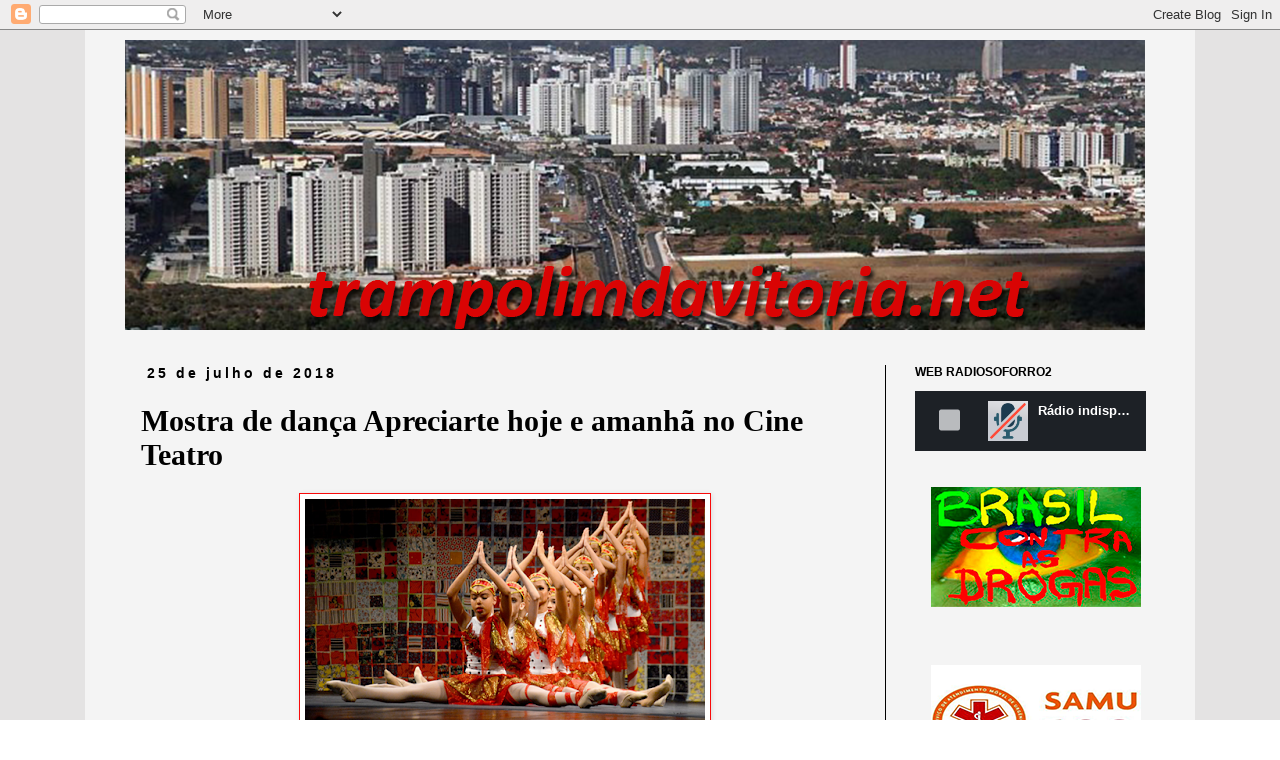

--- FILE ---
content_type: text/html; charset=UTF-8
request_url: http://www.trampolimdavitoria.net/2018/07/mostra-de-danca-apreciarte-hoje-e.html
body_size: 9707
content:
<!DOCTYPE html>
<html class='v2' dir='ltr' lang='pt-BR'>
<head>
<link href='https://www.blogger.com/static/v1/widgets/335934321-css_bundle_v2.css' rel='stylesheet' type='text/css'/>
<meta content='width=1100' name='viewport'/>
<meta content='text/html; charset=UTF-8' http-equiv='Content-Type'/>
<meta content='blogger' name='generator'/>
<link href='http://www.trampolimdavitoria.net/favicon.ico' rel='icon' type='image/x-icon'/>
<link href='http://www.trampolimdavitoria.net/2018/07/mostra-de-danca-apreciarte-hoje-e.html' rel='canonical'/>
<link rel="alternate" type="application/atom+xml" title="Trampolimdavitoria.net - Atom" href="http://www.trampolimdavitoria.net/feeds/posts/default" />
<link rel="alternate" type="application/rss+xml" title="Trampolimdavitoria.net - RSS" href="http://www.trampolimdavitoria.net/feeds/posts/default?alt=rss" />
<link rel="service.post" type="application/atom+xml" title="Trampolimdavitoria.net - Atom" href="https://www.blogger.com/feeds/5100697054929729279/posts/default" />

<link rel="alternate" type="application/atom+xml" title="Trampolimdavitoria.net - Atom" href="http://www.trampolimdavitoria.net/feeds/5070116458173674742/comments/default" />
<!--Can't find substitution for tag [blog.ieCssRetrofitLinks]-->
<link href='https://blogger.googleusercontent.com/img/b/R29vZ2xl/AVvXsEgUjoTdqyjBydSw7H1Qu7xv9Bw7jSlXsxMqlVi9JdUjD6EzBoB3dGfvT3UtKegVvWtiGzrks6Ud6qJ_bh8NWOunR8KPoo7SjeLt2Ja9AqWFrj2T_K05vkFZAgRWAYi0VBi3deYWoMSzB2K2/s400/noticia_8483_1.png' rel='image_src'/>
<meta content='http://www.trampolimdavitoria.net/2018/07/mostra-de-danca-apreciarte-hoje-e.html' property='og:url'/>
<meta content='Mostra de dança Apreciarte hoje e amanhã no Cine Teatro' property='og:title'/>
<meta content='um blog de noticias em geral' property='og:description'/>
<meta content='https://blogger.googleusercontent.com/img/b/R29vZ2xl/AVvXsEgUjoTdqyjBydSw7H1Qu7xv9Bw7jSlXsxMqlVi9JdUjD6EzBoB3dGfvT3UtKegVvWtiGzrks6Ud6qJ_bh8NWOunR8KPoo7SjeLt2Ja9AqWFrj2T_K05vkFZAgRWAYi0VBi3deYWoMSzB2K2/w1200-h630-p-k-no-nu/noticia_8483_1.png' property='og:image'/>
<title>Trampolimdavitoria.net: Mostra de dança Apreciarte hoje e amanhã no Cine Teatro</title>
<style id='page-skin-1' type='text/css'><!--
/*
-----------------------------------------------
Blogger Template Style
Name:     Simple
Designer: Blogger
URL:      www.blogger.com
----------------------------------------------- */
/* Content
----------------------------------------------- */
body {
font: normal normal 16px 'Times New Roman', Times, FreeSerif, serif;
color: #000000;
background: #ffffff url(http://2.bp.blogspot.com/-9_-hIW2mscY/W4J5-znSwfI/AAAAAAAApi4/sGiA2JsG0Tw3KzMM3E81b6vQRLHdlS0zQCK4BGAYYCw/s0/FUNDO%2B5.png) repeat scroll top left;
padding: 0 0 0 0;
}
html body .region-inner {
min-width: 0;
max-width: 100%;
width: auto;
}
h2 {
font-size: 22px;
}
a:link {
text-decoration:none;
color: #c70e0e;
}
a:visited {
text-decoration:none;
color: #33aaff;
}
a:hover {
text-decoration:underline;
color: #33aaff;
}
.body-fauxcolumn-outer .fauxcolumn-inner {
background: transparent none repeat scroll top left;
_background-image: none;
}
.body-fauxcolumn-outer .cap-top {
position: absolute;
z-index: 1;
height: 400px;
width: 100%;
}
.body-fauxcolumn-outer .cap-top .cap-left {
width: 100%;
background: transparent none repeat-x scroll top left;
_background-image: none;
}
.content-outer {
-moz-box-shadow: 0 0 0 rgba(0, 0, 0, .15);
-webkit-box-shadow: 0 0 0 rgba(0, 0, 0, .15);
-goog-ms-box-shadow: 0 0 0 #333333;
box-shadow: 0 0 0 rgba(0, 0, 0, .15);
margin-bottom: 1px;
}
.content-inner {
padding: 10px 40px;
}
.content-inner {
background-color: #f4f4f4;
}
/* Header
----------------------------------------------- */
.header-outer {
background: rgba(0, 0, 0, 0) none repeat-x scroll 0 -400px;
_background-image: none;
}
.Header h1 {
font: normal normal 42px 'Trebuchet MS',Trebuchet,Verdana,sans-serif;
color: #000000;
text-shadow: 0 0 0 rgba(0, 0, 0, .2);
}
.Header h1 a {
color: #000000;
}
.Header .description {
font-size: 18px;
color: #080808;
}
.header-inner .Header .titlewrapper {
padding: 22px 0;
}
.header-inner .Header .descriptionwrapper {
padding: 0 0;
}
/* Tabs
----------------------------------------------- */
.tabs-inner .section:first-child {
border-top: 0 solid #000000;
}
.tabs-inner .section:first-child ul {
margin-top: -1px;
border-top: 1px solid #000000;
border-left: 1px solid #000000;
border-right: 1px solid #000000;
}
.tabs-inner .widget ul {
background: #ffffff none repeat-x scroll 0 -800px;
_background-image: none;
border-bottom: 1px solid #000000;
margin-top: 0;
margin-left: -30px;
margin-right: -30px;
}
.tabs-inner .widget li a {
display: inline-block;
padding: .6em 1em;
font: normal normal 14px 'Trebuchet MS', Trebuchet, Verdana, sans-serif;
color: #ffffff;
border-left: 1px solid #f4f4f4;
border-right: 1px solid #000000;
}
.tabs-inner .widget li:first-child a {
border-left: none;
}
.tabs-inner .widget li.selected a, .tabs-inner .widget li a:hover {
color: #000000;
background-color: #eeeeee;
text-decoration: none;
}
/* Columns
----------------------------------------------- */
.main-outer {
border-top: 0 solid #000000;
}
.fauxcolumn-left-outer .fauxcolumn-inner {
border-right: 1px solid #000000;
}
.fauxcolumn-right-outer .fauxcolumn-inner {
border-left: 1px solid #000000;
}
/* Headings
----------------------------------------------- */
div.widget > h2,
div.widget h2.title {
margin: 0 0 1em 0;
font: normal bold 12px 'Trebuchet MS',Trebuchet,Verdana,sans-serif;
color: #000000;
}
/* Widgets
----------------------------------------------- */
.widget .zippy {
color: #999999;
text-shadow: 2px 2px 1px rgba(0, 0, 0, .1);
}
.widget .popular-posts ul {
list-style: none;
}
/* Posts
----------------------------------------------- */
h2.date-header {
font: normal bold 14px Arial, Tahoma, Helvetica, FreeSans, sans-serif;
}
.date-header span {
background-color: rgba(0, 0, 0, 0);
color: #000000;
padding: 0.4em;
letter-spacing: 3px;
margin: inherit;
}
.main-inner {
padding-top: 35px;
padding-bottom: 65px;
}
.main-inner .column-center-inner {
padding: 0 0;
}
.main-inner .column-center-inner .section {
margin: 0 1em;
}
.post {
margin: 0 0 45px 0;
}
h3.post-title, .comments h4 {
font: normal bold 30px Georgia, Utopia, 'Palatino Linotype', Palatino, serif;
margin: .75em 0 0;
}
.post-body {
font-size: 110%;
line-height: 1.4;
position: relative;
}
.post-body img, .post-body .tr-caption-container, .Profile img, .Image img,
.BlogList .item-thumbnail img {
padding: 2px;
background: #ffffff;
border: 1px solid #f80a0a;
-moz-box-shadow: 1px 1px 5px rgba(0, 0, 0, .1);
-webkit-box-shadow: 1px 1px 5px rgba(0, 0, 0, .1);
box-shadow: 1px 1px 5px rgba(0, 0, 0, .1);
}
.post-body img, .post-body .tr-caption-container {
padding: 5px;
}
.post-body .tr-caption-container {
color: #000000;
}
.post-body .tr-caption-container img {
padding: 0;
background: transparent;
border: none;
-moz-box-shadow: 0 0 0 rgba(0, 0, 0, .1);
-webkit-box-shadow: 0 0 0 rgba(0, 0, 0, .1);
box-shadow: 0 0 0 rgba(0, 0, 0, .1);
}
.post-header {
margin: 0 0 1.5em;
line-height: 1.6;
font-size: 90%;
}
.post-footer {
margin: 20px -2px 0;
padding: 5px 10px;
color: #000000;
background-color: rgba(0, 0, 0, 0);
border-bottom: 1px solid #000000;
line-height: 1.6;
font-size: 90%;
}
#comments .comment-author {
padding-top: 1.5em;
border-top: 1px solid #000000;
background-position: 0 1.5em;
}
#comments .comment-author:first-child {
padding-top: 0;
border-top: none;
}
.avatar-image-container {
margin: .2em 0 0;
}
#comments .avatar-image-container img {
border: 1px solid #f80a0a;
}
/* Comments
----------------------------------------------- */
.comments .comments-content .icon.blog-author {
background-repeat: no-repeat;
background-image: url([data-uri]);
}
.comments .comments-content .loadmore a {
border-top: 1px solid #999999;
border-bottom: 1px solid #999999;
}
.comments .comment-thread.inline-thread {
background-color: rgba(0, 0, 0, 0);
}
.comments .continue {
border-top: 2px solid #999999;
}
/* Accents
---------------------------------------------- */
.section-columns td.columns-cell {
border-left: 1px solid #000000;
}
.blog-pager {
background: transparent url(https://resources.blogblog.com/blogblog/data/1kt/simple/paging_dot.png) repeat-x scroll top center;
}
.blog-pager-older-link, .home-link,
.blog-pager-newer-link {
background-color: #f4f4f4;
padding: 5px;
}
.footer-outer {
border-top: 1px dashed #bbbbbb;
}
/* Mobile
----------------------------------------------- */
body.mobile  {
background-size: auto;
}
.mobile .body-fauxcolumn-outer {
background: transparent none repeat scroll top left;
}
.mobile .body-fauxcolumn-outer .cap-top {
background-size: 100% auto;
}
.mobile .content-outer {
-webkit-box-shadow: 0 0 3px rgba(0, 0, 0, .15);
box-shadow: 0 0 3px rgba(0, 0, 0, .15);
}
.mobile .tabs-inner .widget ul {
margin-left: 0;
margin-right: 0;
}
.mobile .post {
margin: 0;
}
.mobile .main-inner .column-center-inner .section {
margin: 0;
}
.mobile .date-header span {
padding: 0.1em 10px;
margin: 0 -10px;
}
.mobile h3.post-title {
margin: 0;
}
.mobile .blog-pager {
background: transparent none no-repeat scroll top center;
}
.mobile .footer-outer {
border-top: none;
}
.mobile .main-inner, .mobile .footer-inner {
background-color: #f4f4f4;
}
.mobile-index-contents {
color: #000000;
}
.mobile-link-button {
background-color: #c70e0e;
}
.mobile-link-button a:link, .mobile-link-button a:visited {
color: #ffffff;
}
.mobile .tabs-inner .section:first-child {
border-top: none;
}
.mobile .tabs-inner .PageList .widget-content {
background-color: #eeeeee;
color: #000000;
border-top: 1px solid #000000;
border-bottom: 1px solid #000000;
}
.mobile .tabs-inner .PageList .widget-content .pagelist-arrow {
border-left: 1px solid #000000;
}

--></style>
<style id='template-skin-1' type='text/css'><!--
body {
min-width: 1110px;
}
.content-outer, .content-fauxcolumn-outer, .region-inner {
min-width: 1110px;
max-width: 1110px;
_width: 1110px;
}
.main-inner .columns {
padding-left: 0px;
padding-right: 270px;
}
.main-inner .fauxcolumn-center-outer {
left: 0px;
right: 270px;
/* IE6 does not respect left and right together */
_width: expression(this.parentNode.offsetWidth -
parseInt("0px") -
parseInt("270px") + 'px');
}
.main-inner .fauxcolumn-left-outer {
width: 0px;
}
.main-inner .fauxcolumn-right-outer {
width: 270px;
}
.main-inner .column-left-outer {
width: 0px;
right: 100%;
margin-left: -0px;
}
.main-inner .column-right-outer {
width: 270px;
margin-right: -270px;
}
#layout {
min-width: 0;
}
#layout .content-outer {
min-width: 0;
width: 800px;
}
#layout .region-inner {
min-width: 0;
width: auto;
}
body#layout div.add_widget {
padding: 8px;
}
body#layout div.add_widget a {
margin-left: 32px;
}
--></style>
<style>
    body {background-image:url(http\:\/\/2.bp.blogspot.com\/-9_-hIW2mscY\/W4J5-znSwfI\/AAAAAAAApi4\/sGiA2JsG0Tw3KzMM3E81b6vQRLHdlS0zQCK4BGAYYCw\/s0\/FUNDO%2B5.png);}
    
@media (max-width: 200px) { body {background-image:url(http\:\/\/2.bp.blogspot.com\/-9_-hIW2mscY\/W4J5-znSwfI\/AAAAAAAApi4\/sGiA2JsG0Tw3KzMM3E81b6vQRLHdlS0zQCK4BGAYYCw\/w200\/FUNDO%2B5.png);}}
@media (max-width: 400px) and (min-width: 201px) { body {background-image:url(http\:\/\/2.bp.blogspot.com\/-9_-hIW2mscY\/W4J5-znSwfI\/AAAAAAAApi4\/sGiA2JsG0Tw3KzMM3E81b6vQRLHdlS0zQCK4BGAYYCw\/w400\/FUNDO%2B5.png);}}
@media (max-width: 800px) and (min-width: 401px) { body {background-image:url(http\:\/\/2.bp.blogspot.com\/-9_-hIW2mscY\/W4J5-znSwfI\/AAAAAAAApi4\/sGiA2JsG0Tw3KzMM3E81b6vQRLHdlS0zQCK4BGAYYCw\/w800\/FUNDO%2B5.png);}}
@media (max-width: 1200px) and (min-width: 801px) { body {background-image:url(http\:\/\/2.bp.blogspot.com\/-9_-hIW2mscY\/W4J5-znSwfI\/AAAAAAAApi4\/sGiA2JsG0Tw3KzMM3E81b6vQRLHdlS0zQCK4BGAYYCw\/w1200\/FUNDO%2B5.png);}}
/* Last tag covers anything over one higher than the previous max-size cap. */
@media (min-width: 1201px) { body {background-image:url(http\:\/\/2.bp.blogspot.com\/-9_-hIW2mscY\/W4J5-znSwfI\/AAAAAAAApi4\/sGiA2JsG0Tw3KzMM3E81b6vQRLHdlS0zQCK4BGAYYCw\/w1600\/FUNDO%2B5.png);}}
  </style>
<link href='https://www.blogger.com/dyn-css/authorization.css?targetBlogID=5100697054929729279&amp;zx=60c0f92d-f627-4820-bd1c-a8aecdf29714' media='none' onload='if(media!=&#39;all&#39;)media=&#39;all&#39;' rel='stylesheet'/><noscript><link href='https://www.blogger.com/dyn-css/authorization.css?targetBlogID=5100697054929729279&amp;zx=60c0f92d-f627-4820-bd1c-a8aecdf29714' rel='stylesheet'/></noscript>
<meta name='google-adsense-platform-account' content='ca-host-pub-1556223355139109'/>
<meta name='google-adsense-platform-domain' content='blogspot.com'/>

</head>
<body class='loading variant-simplysimple'>
<div class='navbar section' id='navbar' name='Navbar'><div class='widget Navbar' data-version='1' id='Navbar1'><script type="text/javascript">
    function setAttributeOnload(object, attribute, val) {
      if(window.addEventListener) {
        window.addEventListener('load',
          function(){ object[attribute] = val; }, false);
      } else {
        window.attachEvent('onload', function(){ object[attribute] = val; });
      }
    }
  </script>
<div id="navbar-iframe-container"></div>
<script type="text/javascript" src="https://apis.google.com/js/platform.js"></script>
<script type="text/javascript">
      gapi.load("gapi.iframes:gapi.iframes.style.bubble", function() {
        if (gapi.iframes && gapi.iframes.getContext) {
          gapi.iframes.getContext().openChild({
              url: 'https://www.blogger.com/navbar/5100697054929729279?po\x3d5070116458173674742\x26origin\x3dhttp://www.trampolimdavitoria.net',
              where: document.getElementById("navbar-iframe-container"),
              id: "navbar-iframe"
          });
        }
      });
    </script><script type="text/javascript">
(function() {
var script = document.createElement('script');
script.type = 'text/javascript';
script.src = '//pagead2.googlesyndication.com/pagead/js/google_top_exp.js';
var head = document.getElementsByTagName('head')[0];
if (head) {
head.appendChild(script);
}})();
</script>
</div></div>
<div class='body-fauxcolumns'>
<div class='fauxcolumn-outer body-fauxcolumn-outer'>
<div class='cap-top'>
<div class='cap-left'></div>
<div class='cap-right'></div>
</div>
<div class='fauxborder-left'>
<div class='fauxborder-right'></div>
<div class='fauxcolumn-inner'>
</div>
</div>
<div class='cap-bottom'>
<div class='cap-left'></div>
<div class='cap-right'></div>
</div>
</div>
</div>
<div class='content'>
<div class='content-fauxcolumns'>
<div class='fauxcolumn-outer content-fauxcolumn-outer'>
<div class='cap-top'>
<div class='cap-left'></div>
<div class='cap-right'></div>
</div>
<div class='fauxborder-left'>
<div class='fauxborder-right'></div>
<div class='fauxcolumn-inner'>
</div>
</div>
<div class='cap-bottom'>
<div class='cap-left'></div>
<div class='cap-right'></div>
</div>
</div>
</div>
<div class='content-outer'>
<div class='content-cap-top cap-top'>
<div class='cap-left'></div>
<div class='cap-right'></div>
</div>
<div class='fauxborder-left content-fauxborder-left'>
<div class='fauxborder-right content-fauxborder-right'></div>
<div class='content-inner'>
<header>
<div class='header-outer'>
<div class='header-cap-top cap-top'>
<div class='cap-left'></div>
<div class='cap-right'></div>
</div>
<div class='fauxborder-left header-fauxborder-left'>
<div class='fauxborder-right header-fauxborder-right'></div>
<div class='region-inner header-inner'>
<div class='header section' id='header' name='Cabeçalho'><div class='widget Header' data-version='1' id='Header1'>
<div id='header-inner'>
<a href='http://www.trampolimdavitoria.net/' style='display: block'>
<img alt='Trampolimdavitoria.net' height='290px; ' id='Header1_headerimg' src='https://blogger.googleusercontent.com/img/b/R29vZ2xl/AVvXsEjL4kjU_sIM0ng4o9CbGwr1iRi5IQFC_j2USOyrLo4Y3YNxGKhJ_N76DWeE1agpfgY65UqWF-L6PPqXZZP2OiQn929_m3Q8Skycwn6mWpMRf6aPLWn7TK7evbchawA6FlqNxOiS0uwt8RRu/s1600/capaaa.png' style='display: block' width='1020px; '/>
</a>
</div>
</div></div>
</div>
</div>
<div class='header-cap-bottom cap-bottom'>
<div class='cap-left'></div>
<div class='cap-right'></div>
</div>
</div>
</header>
<div class='tabs-outer'>
<div class='tabs-cap-top cap-top'>
<div class='cap-left'></div>
<div class='cap-right'></div>
</div>
<div class='fauxborder-left tabs-fauxborder-left'>
<div class='fauxborder-right tabs-fauxborder-right'></div>
<div class='region-inner tabs-inner'>
<div class='tabs no-items section' id='crosscol' name='Entre colunas'>
</div>
<div class='tabs no-items section' id='crosscol-overflow' name='Cross-Column 2'></div>
</div>
</div>
<div class='tabs-cap-bottom cap-bottom'>
<div class='cap-left'></div>
<div class='cap-right'></div>
</div>
</div>
<div class='main-outer'>
<div class='main-cap-top cap-top'>
<div class='cap-left'></div>
<div class='cap-right'></div>
</div>
<div class='fauxborder-left main-fauxborder-left'>
<div class='fauxborder-right main-fauxborder-right'></div>
<div class='region-inner main-inner'>
<div class='columns fauxcolumns'>
<div class='fauxcolumn-outer fauxcolumn-center-outer'>
<div class='cap-top'>
<div class='cap-left'></div>
<div class='cap-right'></div>
</div>
<div class='fauxborder-left'>
<div class='fauxborder-right'></div>
<div class='fauxcolumn-inner'>
</div>
</div>
<div class='cap-bottom'>
<div class='cap-left'></div>
<div class='cap-right'></div>
</div>
</div>
<div class='fauxcolumn-outer fauxcolumn-left-outer'>
<div class='cap-top'>
<div class='cap-left'></div>
<div class='cap-right'></div>
</div>
<div class='fauxborder-left'>
<div class='fauxborder-right'></div>
<div class='fauxcolumn-inner'>
</div>
</div>
<div class='cap-bottom'>
<div class='cap-left'></div>
<div class='cap-right'></div>
</div>
</div>
<div class='fauxcolumn-outer fauxcolumn-right-outer'>
<div class='cap-top'>
<div class='cap-left'></div>
<div class='cap-right'></div>
</div>
<div class='fauxborder-left'>
<div class='fauxborder-right'></div>
<div class='fauxcolumn-inner'>
</div>
</div>
<div class='cap-bottom'>
<div class='cap-left'></div>
<div class='cap-right'></div>
</div>
</div>
<!-- corrects IE6 width calculation -->
<div class='columns-inner'>
<div class='column-center-outer'>
<div class='column-center-inner'>
<div class='main section' id='main' name='Principal'><div class='widget Blog' data-version='1' id='Blog1'>
<div class='blog-posts hfeed'>

          <div class="date-outer">
        
<h2 class='date-header'><span>25 de julho de 2018</span></h2>

          <div class="date-posts">
        
<div class='post-outer'>
<div class='post hentry uncustomized-post-template' itemprop='blogPost' itemscope='itemscope' itemtype='http://schema.org/BlogPosting'>
<meta content='https://blogger.googleusercontent.com/img/b/R29vZ2xl/AVvXsEgUjoTdqyjBydSw7H1Qu7xv9Bw7jSlXsxMqlVi9JdUjD6EzBoB3dGfvT3UtKegVvWtiGzrks6Ud6qJ_bh8NWOunR8KPoo7SjeLt2Ja9AqWFrj2T_K05vkFZAgRWAYi0VBi3deYWoMSzB2K2/s400/noticia_8483_1.png' itemprop='image_url'/>
<meta content='5100697054929729279' itemprop='blogId'/>
<meta content='5070116458173674742' itemprop='postId'/>
<a name='5070116458173674742'></a>
<h3 class='post-title entry-title' itemprop='name'>
Mostra de dança Apreciarte hoje e amanhã no Cine Teatro
</h3>
<div class='post-header'>
<div class='post-header-line-1'></div>
</div>
<div class='post-body entry-content' id='post-body-5070116458173674742' itemprop='description articleBody'>
<div class="separator" style="clear: both; text-align: center;">
<a href="https://blogger.googleusercontent.com/img/b/R29vZ2xl/AVvXsEgUjoTdqyjBydSw7H1Qu7xv9Bw7jSlXsxMqlVi9JdUjD6EzBoB3dGfvT3UtKegVvWtiGzrks6Ud6qJ_bh8NWOunR8KPoo7SjeLt2Ja9AqWFrj2T_K05vkFZAgRWAYi0VBi3deYWoMSzB2K2/s1600/noticia_8483_1.png" imageanchor="1" style="margin-left: 1em; margin-right: 1em;"><img border="0" data-original-height="720" data-original-width="1280" height="225" src="https://blogger.googleusercontent.com/img/b/R29vZ2xl/AVvXsEgUjoTdqyjBydSw7H1Qu7xv9Bw7jSlXsxMqlVi9JdUjD6EzBoB3dGfvT3UtKegVvWtiGzrks6Ud6qJ_bh8NWOunR8KPoo7SjeLt2Ja9AqWFrj2T_K05vkFZAgRWAYi0VBi3deYWoMSzB2K2/s400/noticia_8483_1.png" width="400" /></a></div>
<div class="MsoNoSpacing" style="text-align: justify; text-indent: 35.4pt;">
<span style="font-size: 12.0pt;"><span style="font-family: &quot;georgia&quot; , &quot;times new roman&quot; , serif;">O
núcleo de dança da Fundação Parnamirim de Cultura promoverá nesta quarta-feira
(25) e na quinta-feira (26) a segunda edição do Apreciarte, uma mostra
coreográfica das bailarinas do Grupo de Dança Infantil. No repertório, balé
clássico, jazz e contemporâneo.<o:p></o:p></span></span></div>
<div class="MsoNoSpacing" style="text-align: justify; text-indent: 35.4pt;">
<span style="font-size: 12.0pt;"><span style="font-family: &quot;georgia&quot; , &quot;times new roman&quot; , serif;">O
evento terá duas sessões, às 09h e às 15h, no Cine Teatro Municipal Ver. Paulo
Barbosa da Silva. Os ingressos podem ser adquiridos na bilheteria ao custo de
R$ 5, valor único.</span></span></div>
<div class="MsoNoSpacing" style="text-align: justify; text-indent: 35.4pt;">
<span style="font-family: &quot;georgia&quot; , &quot;times new roman&quot; , serif; font-size: 12pt; text-indent: 35.4pt;">O
valor arrecadado com as quatro sessões do Apreciarte irá ajudar as bailarinas a
custear as participações em festivais de dança, a exemplo do que já aconteceu
com a experiência do Grupo de Dança Infantil em festivais realizados em São
Gonçalo do Amarante e Campina Grande, na Paraíba.</span></div>
<br />
<div style='clear: both;'></div>
</div>
<div class='post-footer'>
<div class='post-footer-line post-footer-line-1'>
<span class='post-author vcard'>
</span>
<span class='post-timestamp'>
às
<meta content='http://www.trampolimdavitoria.net/2018/07/mostra-de-danca-apreciarte-hoje-e.html' itemprop='url'/>
<a class='timestamp-link' href='http://www.trampolimdavitoria.net/2018/07/mostra-de-danca-apreciarte-hoje-e.html' rel='bookmark' title='permanent link'><abbr class='published' itemprop='datePublished' title='2018-07-25T08:00:00-03:00'>08:00</abbr></a>
</span>
<span class='post-comment-link'>
</span>
<span class='post-icons'>
</span>
<div class='post-share-buttons goog-inline-block'>
</div>
</div>
<div class='post-footer-line post-footer-line-2'>
<span class='post-labels'>
</span>
</div>
<div class='post-footer-line post-footer-line-3'>
<span class='post-location'>
</span>
</div>
</div>
</div>
<div class='comments' id='comments'>
<a name='comments'></a>
</div>
</div>

        </div></div>
      
</div>
<div class='blog-pager' id='blog-pager'>
<span id='blog-pager-newer-link'>
<a class='blog-pager-newer-link' href='http://www.trampolimdavitoria.net/2018/07/parnamirim-promove-vi-forum-de-saude.html' id='Blog1_blog-pager-newer-link' title='Postagem mais recente'>Postagem mais recente</a>
</span>
<span id='blog-pager-older-link'>
<a class='blog-pager-older-link' href='http://www.trampolimdavitoria.net/2018/07/partidos-sem-recursos-para.html' id='Blog1_blog-pager-older-link' title='Postagem mais antiga'>Postagem mais antiga</a>
</span>
<a class='home-link' href='http://www.trampolimdavitoria.net/'>Página inicial</a>
</div>
<div class='clear'></div>
<div class='post-feeds'>
</div>
</div>
</div>
</div>
</div>
<div class='column-left-outer'>
<div class='column-left-inner'>
<aside>
</aside>
</div>
</div>
<div class='column-right-outer'>
<div class='column-right-inner'>
<aside>
<div class='sidebar section' id='sidebar-right-1'><div class='widget HTML' data-version='1' id='HTML1'>
<h2 class='title'>WEB RADIOSOFORRO2</h2>
<div class='widget-content'>
<!doctype html>


  <iframe src="https://player.maxcast.com.br/radiosoforro2" frameborder="0" width="110%" height="60"></iframe></!doctype>
</div>
<div class='clear'></div>
</div><div class='widget HTML' data-version='1' id='HTML5'>
<div class='widget-content'>
<center><div class="separator" style="clear: both; text-align: center;">
<a href="https://blogger.googleusercontent.com/img/b/R29vZ2xl/AVvXsEgYaslfXH_edQLYw00sDBjh0_nYCHey7VYQYjGs1sqJqx7yJAXtkEAw8LEHEbwe5iXYE_nMKHJMWG8CaZwoA2XrQgdDcwuE2rS6HeiQS5YS-o-w7CBrVAKbeD3IOBRM-W-UXEVEVyG9llM/s1600/brassssilk.png" imageanchor="1" style="margin-left: 1em; margin-right: 1em;"><img border="0" src="https://blogger.googleusercontent.com/img/b/R29vZ2xl/AVvXsEgYaslfXH_edQLYw00sDBjh0_nYCHey7VYQYjGs1sqJqx7yJAXtkEAw8LEHEbwe5iXYE_nMKHJMWG8CaZwoA2XrQgdDcwuE2rS6HeiQS5YS-o-w7CBrVAKbeD3IOBRM-W-UXEVEVyG9llM/s1600/brassssilk.png" /></a></div>
<br /><center></center></center>
</div>
<div class='clear'></div>
</div><div class='widget HTML' data-version='1' id='HTML10'>
<div class='widget-content'>
<div class="separator" style="clear: both; text-align: center;">
<a href="https://blogger.googleusercontent.com/img/b/R29vZ2xl/AVvXsEhH8c7bfEwlZFVHf_ZCukYOtQxLzsxEGxWQkSG74QQ6-pNAv9IvbJyQk1f2jJ8P20Otd1y8dxuzKbAlNg85Blvfvs77bPQVcWzPnKIxnT0DQP4Cajlly3Mwxgj_VBbQpnzMr38YoXZtPdI/s1600/08.png" imageanchor="1" style="margin-left: 1em; margin-right: 1em;"><img border="0" src="https://blogger.googleusercontent.com/img/b/R29vZ2xl/AVvXsEhH8c7bfEwlZFVHf_ZCukYOtQxLzsxEGxWQkSG74QQ6-pNAv9IvbJyQk1f2jJ8P20Otd1y8dxuzKbAlNg85Blvfvs77bPQVcWzPnKIxnT0DQP4Cajlly3Mwxgj_VBbQpnzMr38YoXZtPdI/s1600/08.png" /></a></div>
<br />
</div>
<div class='clear'></div>
</div><div class='widget HTML' data-version='1' id='HTML7'>
<div class='widget-content'>
<div class="separator" style="clear: both; text-align: center;">
<a href="https://blogger.googleusercontent.com/img/b/R29vZ2xl/AVvXsEgj9n701YrlUeyE6tDztKqKF1D_SCK1gHgSH7BcbpDIV6BnjfVIHzeQ9TLN0346PZHoIk2bLF4udu2Kj2PWJBJWXX83MCfjLxv9FLSrbtaWJPlB6oDE56JgY-k1SAZytxCKGij7Tyn8iEc/s1600/05.png" imageanchor="1" style="margin-left: 1em; margin-right: 1em;"><img border="0" src="https://blogger.googleusercontent.com/img/b/R29vZ2xl/AVvXsEgj9n701YrlUeyE6tDztKqKF1D_SCK1gHgSH7BcbpDIV6BnjfVIHzeQ9TLN0346PZHoIk2bLF4udu2Kj2PWJBJWXX83MCfjLxv9FLSrbtaWJPlB6oDE56JgY-k1SAZytxCKGij7Tyn8iEc/s1600/05.png" /></a></div>
<br />
</div>
<div class='clear'></div>
</div><div class='widget HTML' data-version='1' id='HTML8'>
<div class='widget-content'>
<div class="separator" style="clear: both; text-align: center;">
<a href="https://blogger.googleusercontent.com/img/b/R29vZ2xl/AVvXsEgJWpSNJBGIuLEUzOBv-oKwZGQ8YovkQZCmQUrmKuFylSjc7Q_X7rQ6NC79gMX-vm4gM2KsxFYsYA6uAGxqVThPZJcBJBG9avirsz_iPFZ23itVA0I0Yf5tAG40AgbfIX43cgZLtCy7M8M/s1600/06.png" imageanchor="1" style="margin-left: 1em; margin-right: 1em;"><img border="0" src="https://blogger.googleusercontent.com/img/b/R29vZ2xl/AVvXsEgJWpSNJBGIuLEUzOBv-oKwZGQ8YovkQZCmQUrmKuFylSjc7Q_X7rQ6NC79gMX-vm4gM2KsxFYsYA6uAGxqVThPZJcBJBG9avirsz_iPFZ23itVA0I0Yf5tAG40AgbfIX43cgZLtCy7M8M/s1600/06.png" /></a></div>
<br />
</div>
<div class='clear'></div>
</div><div class='widget HTML' data-version='1' id='HTML13'>
<div class='widget-content'>
<div class="separator" style="clear: both; text-align: center;">
<a href="https://blogger.googleusercontent.com/img/b/R29vZ2xl/AVvXsEieydR9tPX7vCVPCiSt6f3n_H3S2jTMF-K9HpJq0mG_SMORIFpvvmAGCcXnVMgNE5fpQyx3g8eoHLiNmS8BlvF_aH1d7km_DJ15CRluYnuypcnpBN0xYYzrP4eWz-xuahl1geT_WiE70BU/s1600/11.png" imageanchor="1" style="margin-left: 1em; margin-right: 1em;"><img border="0" src="https://blogger.googleusercontent.com/img/b/R29vZ2xl/AVvXsEieydR9tPX7vCVPCiSt6f3n_H3S2jTMF-K9HpJq0mG_SMORIFpvvmAGCcXnVMgNE5fpQyx3g8eoHLiNmS8BlvF_aH1d7km_DJ15CRluYnuypcnpBN0xYYzrP4eWz-xuahl1geT_WiE70BU/s1600/11.png" /></a></div>
<br />
</div>
<div class='clear'></div>
</div><div class='widget HTML' data-version='1' id='HTML11'>
<div class='widget-content'>
<div class="separator" style="clear: both; text-align: center;">
<a href="https://blogger.googleusercontent.com/img/b/R29vZ2xl/AVvXsEg3qXHL5pV1rK1C1Ttolj3vX0a5QRL6A8YW2LfZdwVx-q_l6czNksWX3xlsgZZZXg4toKxYRSVT6rt4HRPBeaDAnaeWFXr9thFw8yFNK72SwD-XfUWISLm6Iik7JU7ycKo1G4AA1om15xQ/s1600/09.png" imageanchor="1" style="margin-left: 1em; margin-right: 1em;"><img border="0" src="https://blogger.googleusercontent.com/img/b/R29vZ2xl/AVvXsEg3qXHL5pV1rK1C1Ttolj3vX0a5QRL6A8YW2LfZdwVx-q_l6czNksWX3xlsgZZZXg4toKxYRSVT6rt4HRPBeaDAnaeWFXr9thFw8yFNK72SwD-XfUWISLm6Iik7JU7ycKo1G4AA1om15xQ/s1600/09.png" /></a></div>
<div class="separator" style="clear: both; text-align: center;"></div>
</div>
<div class='clear'></div>
</div><div class='widget HTML' data-version='1' id='HTML12'>
<div class='widget-content'>
<div class="separator" style="clear: both; text-align: center;">
<a href="https://blogger.googleusercontent.com/img/b/R29vZ2xl/AVvXsEiCf03fcNzAoACEBTAWZ76b-YkN20vJVRNqoef308jCUyX-1S6KANwXLKPy4_uwAqBIqyuerv57DEhXole_EOoIr9fl0lZjoTlD7v22iJnQuYQR2ECtZLhbJLJr0wBIeAKHDoSUUeIReRc/s1600/10.png" imageanchor="1" style="margin-left: 1em; margin-right: 1em;"><img border="0" src="https://blogger.googleusercontent.com/img/b/R29vZ2xl/AVvXsEiCf03fcNzAoACEBTAWZ76b-YkN20vJVRNqoef308jCUyX-1S6KANwXLKPy4_uwAqBIqyuerv57DEhXole_EOoIr9fl0lZjoTlD7v22iJnQuYQR2ECtZLhbJLJr0wBIeAKHDoSUUeIReRc/s1600/10.png" /></a></div>
<br />
</div>
<div class='clear'></div>
</div></div>
</aside>
</div>
</div>
</div>
<div style='clear: both'></div>
<!-- columns -->
</div>
<!-- main -->
</div>
</div>
<div class='main-cap-bottom cap-bottom'>
<div class='cap-left'></div>
<div class='cap-right'></div>
</div>
</div>
<footer>
<div class='footer-outer'>
<div class='footer-cap-top cap-top'>
<div class='cap-left'></div>
<div class='cap-right'></div>
</div>
<div class='fauxborder-left footer-fauxborder-left'>
<div class='fauxborder-right footer-fauxborder-right'></div>
<div class='region-inner footer-inner'>
<div class='foot no-items section' id='footer-1'></div>
<table border='0' cellpadding='0' cellspacing='0' class='section-columns columns-2'>
<tbody>
<tr>
<td class='first columns-cell'>
<div class='foot no-items section' id='footer-2-1'></div>
</td>
<td class='columns-cell'>
<div class='foot no-items section' id='footer-2-2'></div>
</td>
</tr>
</tbody>
</table>
<!-- outside of the include in order to lock Attribution widget -->
<div class='foot section' id='footer-3' name='Rodapé'><div class='widget Attribution' data-version='1' id='Attribution1'>
<div class='widget-content' style='text-align: center;'>
Tema Simples. Tecnologia do <a href='https://www.blogger.com' target='_blank'>Blogger</a>.
</div>
<div class='clear'></div>
</div></div>
</div>
</div>
<div class='footer-cap-bottom cap-bottom'>
<div class='cap-left'></div>
<div class='cap-right'></div>
</div>
</div>
</footer>
<!-- content -->
</div>
</div>
<div class='content-cap-bottom cap-bottom'>
<div class='cap-left'></div>
<div class='cap-right'></div>
</div>
</div>
</div>
<script type='text/javascript'>
    window.setTimeout(function() {
        document.body.className = document.body.className.replace('loading', '');
      }, 10);
  </script>

<script type="text/javascript" src="https://www.blogger.com/static/v1/widgets/2028843038-widgets.js"></script>
<script type='text/javascript'>
window['__wavt'] = 'AOuZoY51XvQprn5vJXwk-Awkp03O9h9jJA:1768883246353';_WidgetManager._Init('//www.blogger.com/rearrange?blogID\x3d5100697054929729279','//www.trampolimdavitoria.net/2018/07/mostra-de-danca-apreciarte-hoje-e.html','5100697054929729279');
_WidgetManager._SetDataContext([{'name': 'blog', 'data': {'blogId': '5100697054929729279', 'title': 'Trampolimdavitoria.net', 'url': 'http://www.trampolimdavitoria.net/2018/07/mostra-de-danca-apreciarte-hoje-e.html', 'canonicalUrl': 'http://www.trampolimdavitoria.net/2018/07/mostra-de-danca-apreciarte-hoje-e.html', 'homepageUrl': 'http://www.trampolimdavitoria.net/', 'searchUrl': 'http://www.trampolimdavitoria.net/search', 'canonicalHomepageUrl': 'http://www.trampolimdavitoria.net/', 'blogspotFaviconUrl': 'http://www.trampolimdavitoria.net/favicon.ico', 'bloggerUrl': 'https://www.blogger.com', 'hasCustomDomain': true, 'httpsEnabled': false, 'enabledCommentProfileImages': true, 'gPlusViewType': 'FILTERED_POSTMOD', 'adultContent': false, 'analyticsAccountNumber': '', 'encoding': 'UTF-8', 'locale': 'pt-BR', 'localeUnderscoreDelimited': 'pt_br', 'languageDirection': 'ltr', 'isPrivate': false, 'isMobile': false, 'isMobileRequest': false, 'mobileClass': '', 'isPrivateBlog': false, 'isDynamicViewsAvailable': true, 'feedLinks': '\x3clink rel\x3d\x22alternate\x22 type\x3d\x22application/atom+xml\x22 title\x3d\x22Trampolimdavitoria.net - Atom\x22 href\x3d\x22http://www.trampolimdavitoria.net/feeds/posts/default\x22 /\x3e\n\x3clink rel\x3d\x22alternate\x22 type\x3d\x22application/rss+xml\x22 title\x3d\x22Trampolimdavitoria.net - RSS\x22 href\x3d\x22http://www.trampolimdavitoria.net/feeds/posts/default?alt\x3drss\x22 /\x3e\n\x3clink rel\x3d\x22service.post\x22 type\x3d\x22application/atom+xml\x22 title\x3d\x22Trampolimdavitoria.net - Atom\x22 href\x3d\x22https://www.blogger.com/feeds/5100697054929729279/posts/default\x22 /\x3e\n\n\x3clink rel\x3d\x22alternate\x22 type\x3d\x22application/atom+xml\x22 title\x3d\x22Trampolimdavitoria.net - Atom\x22 href\x3d\x22http://www.trampolimdavitoria.net/feeds/5070116458173674742/comments/default\x22 /\x3e\n', 'meTag': '', 'adsenseHostId': 'ca-host-pub-1556223355139109', 'adsenseHasAds': false, 'adsenseAutoAds': false, 'boqCommentIframeForm': true, 'loginRedirectParam': '', 'view': '', 'dynamicViewsCommentsSrc': '//www.blogblog.com/dynamicviews/4224c15c4e7c9321/js/comments.js', 'dynamicViewsScriptSrc': '//www.blogblog.com/dynamicviews/6e0d22adcfa5abea', 'plusOneApiSrc': 'https://apis.google.com/js/platform.js', 'disableGComments': true, 'interstitialAccepted': false, 'sharing': {'platforms': [{'name': 'Gerar link', 'key': 'link', 'shareMessage': 'Gerar link', 'target': ''}, {'name': 'Facebook', 'key': 'facebook', 'shareMessage': 'Compartilhar no Facebook', 'target': 'facebook'}, {'name': 'Postar no blog!', 'key': 'blogThis', 'shareMessage': 'Postar no blog!', 'target': 'blog'}, {'name': 'X', 'key': 'twitter', 'shareMessage': 'Compartilhar no X', 'target': 'twitter'}, {'name': 'Pinterest', 'key': 'pinterest', 'shareMessage': 'Compartilhar no Pinterest', 'target': 'pinterest'}, {'name': 'E-mail', 'key': 'email', 'shareMessage': 'E-mail', 'target': 'email'}], 'disableGooglePlus': true, 'googlePlusShareButtonWidth': 0, 'googlePlusBootstrap': '\x3cscript type\x3d\x22text/javascript\x22\x3ewindow.___gcfg \x3d {\x27lang\x27: \x27pt_BR\x27};\x3c/script\x3e'}, 'hasCustomJumpLinkMessage': false, 'jumpLinkMessage': 'Leia mais', 'pageType': 'item', 'postId': '5070116458173674742', 'postImageThumbnailUrl': 'https://blogger.googleusercontent.com/img/b/R29vZ2xl/AVvXsEgUjoTdqyjBydSw7H1Qu7xv9Bw7jSlXsxMqlVi9JdUjD6EzBoB3dGfvT3UtKegVvWtiGzrks6Ud6qJ_bh8NWOunR8KPoo7SjeLt2Ja9AqWFrj2T_K05vkFZAgRWAYi0VBi3deYWoMSzB2K2/s72-c/noticia_8483_1.png', 'postImageUrl': 'https://blogger.googleusercontent.com/img/b/R29vZ2xl/AVvXsEgUjoTdqyjBydSw7H1Qu7xv9Bw7jSlXsxMqlVi9JdUjD6EzBoB3dGfvT3UtKegVvWtiGzrks6Ud6qJ_bh8NWOunR8KPoo7SjeLt2Ja9AqWFrj2T_K05vkFZAgRWAYi0VBi3deYWoMSzB2K2/s400/noticia_8483_1.png', 'pageName': 'Mostra de dan\xe7a Apreciarte hoje e amanh\xe3 no Cine Teatro', 'pageTitle': 'Trampolimdavitoria.net: Mostra de dan\xe7a Apreciarte hoje e amanh\xe3 no Cine Teatro', 'metaDescription': ''}}, {'name': 'features', 'data': {}}, {'name': 'messages', 'data': {'edit': 'Editar', 'linkCopiedToClipboard': 'Link copiado para a \xe1rea de transfer\xeancia.', 'ok': 'Ok', 'postLink': 'Link da postagem'}}, {'name': 'template', 'data': {'name': 'Simple', 'localizedName': 'Simples', 'isResponsive': false, 'isAlternateRendering': false, 'isCustom': false, 'variant': 'simplysimple', 'variantId': 'simplysimple'}}, {'name': 'view', 'data': {'classic': {'name': 'classic', 'url': '?view\x3dclassic'}, 'flipcard': {'name': 'flipcard', 'url': '?view\x3dflipcard'}, 'magazine': {'name': 'magazine', 'url': '?view\x3dmagazine'}, 'mosaic': {'name': 'mosaic', 'url': '?view\x3dmosaic'}, 'sidebar': {'name': 'sidebar', 'url': '?view\x3dsidebar'}, 'snapshot': {'name': 'snapshot', 'url': '?view\x3dsnapshot'}, 'timeslide': {'name': 'timeslide', 'url': '?view\x3dtimeslide'}, 'isMobile': false, 'title': 'Mostra de dan\xe7a Apreciarte hoje e amanh\xe3 no Cine Teatro', 'description': 'um blog de noticias em geral', 'featuredImage': 'https://blogger.googleusercontent.com/img/b/R29vZ2xl/AVvXsEgUjoTdqyjBydSw7H1Qu7xv9Bw7jSlXsxMqlVi9JdUjD6EzBoB3dGfvT3UtKegVvWtiGzrks6Ud6qJ_bh8NWOunR8KPoo7SjeLt2Ja9AqWFrj2T_K05vkFZAgRWAYi0VBi3deYWoMSzB2K2/s400/noticia_8483_1.png', 'url': 'http://www.trampolimdavitoria.net/2018/07/mostra-de-danca-apreciarte-hoje-e.html', 'type': 'item', 'isSingleItem': true, 'isMultipleItems': false, 'isError': false, 'isPage': false, 'isPost': true, 'isHomepage': false, 'isArchive': false, 'isLabelSearch': false, 'postId': 5070116458173674742}}]);
_WidgetManager._RegisterWidget('_NavbarView', new _WidgetInfo('Navbar1', 'navbar', document.getElementById('Navbar1'), {}, 'displayModeFull'));
_WidgetManager._RegisterWidget('_HeaderView', new _WidgetInfo('Header1', 'header', document.getElementById('Header1'), {}, 'displayModeFull'));
_WidgetManager._RegisterWidget('_BlogView', new _WidgetInfo('Blog1', 'main', document.getElementById('Blog1'), {'cmtInteractionsEnabled': false, 'lightboxEnabled': true, 'lightboxModuleUrl': 'https://www.blogger.com/static/v1/jsbin/1945241621-lbx__pt_br.js', 'lightboxCssUrl': 'https://www.blogger.com/static/v1/v-css/828616780-lightbox_bundle.css'}, 'displayModeFull'));
_WidgetManager._RegisterWidget('_HTMLView', new _WidgetInfo('HTML1', 'sidebar-right-1', document.getElementById('HTML1'), {}, 'displayModeFull'));
_WidgetManager._RegisterWidget('_HTMLView', new _WidgetInfo('HTML5', 'sidebar-right-1', document.getElementById('HTML5'), {}, 'displayModeFull'));
_WidgetManager._RegisterWidget('_HTMLView', new _WidgetInfo('HTML10', 'sidebar-right-1', document.getElementById('HTML10'), {}, 'displayModeFull'));
_WidgetManager._RegisterWidget('_HTMLView', new _WidgetInfo('HTML7', 'sidebar-right-1', document.getElementById('HTML7'), {}, 'displayModeFull'));
_WidgetManager._RegisterWidget('_HTMLView', new _WidgetInfo('HTML8', 'sidebar-right-1', document.getElementById('HTML8'), {}, 'displayModeFull'));
_WidgetManager._RegisterWidget('_HTMLView', new _WidgetInfo('HTML13', 'sidebar-right-1', document.getElementById('HTML13'), {}, 'displayModeFull'));
_WidgetManager._RegisterWidget('_HTMLView', new _WidgetInfo('HTML11', 'sidebar-right-1', document.getElementById('HTML11'), {}, 'displayModeFull'));
_WidgetManager._RegisterWidget('_HTMLView', new _WidgetInfo('HTML12', 'sidebar-right-1', document.getElementById('HTML12'), {}, 'displayModeFull'));
_WidgetManager._RegisterWidget('_AttributionView', new _WidgetInfo('Attribution1', 'footer-3', document.getElementById('Attribution1'), {}, 'displayModeFull'));
</script>
</body>
</html>